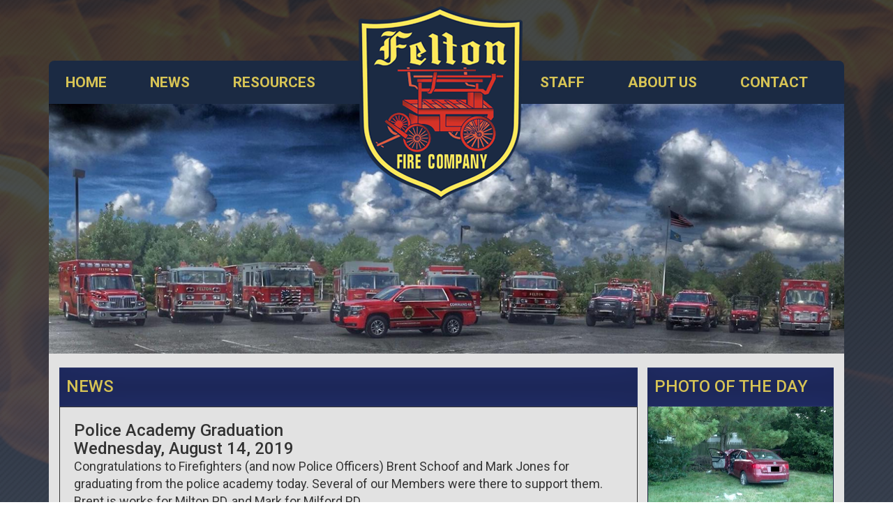

--- FILE ---
content_type: text/html;charset=UTF-8
request_url: https://feltonfirecompany.org/gallery/detail?id=36871
body_size: 4223
content:
<!DOCTYPE html><html><head>		<meta name="author" content="Chief Technologies"/>
	<meta name="copyright" content="Copyright (c) Technologies"/>
	<meta charset="utf-8">
	<meta name="viewport" content="width=device-width, initial-scale=1.0, maximum-scale=1.0">
	<meta name="description" content="">
	<meta name="google-site-verification" content="sudGEhYY1swcic68PS-J4rhMt1A5faEqDGvSWGIfKto" />
	<link rel="shortcut icon" href="/resources/images/favicon.png" type="image/png">
			
		<title>
			News -  Felton Fire Company - Kent County, Delaware
		</title>
	
	<link rel="stylesheet" href="https://chiefweb.blob.core.windows.net/chiefweb/css/chief.css" rel="stylesheet" />
	

	<link rel="stylesheet" type="text/css" href="/resources/css/bootstrap.css" />
	<link rel="stylesheet" type="text/css" href="/resources/css/font-awesome.css" />
	<link rel="stylesheet" type="text/css" href="/resources/css/custom.css" />
	<link rel="stylesheet" type="text/css" href="/resources/css/responsive.css" />
	<link rel="stylesheet" type="text/css" href="/resources/css/meanmenu.css" />

	<link rel="stylesheet" type="text/css" href="/resources/css/ctstyle.css" />
	<!-- links end -->
	<!-- script starts -->
	<script rel="javascript" src="/resources/js/jquery.js"></script>
	

	<script src='https://www.google.com/recaptcha/api.js'></script></head><body>	<div class="clearfix"></div>    <div class="wrapper ">        <div class="container">        	            <header>                <div class="row">                    <div class="col-md-12">                        <div class="logo">                          <img src="/resources/images/logo.png" alt="logo" />                                                    </div>                                       

<nav>
	

		<ul class="list-inline">
			
							<li><a href="/">Home</a></li>
							
						
							<li>
								<a href="/gallery">News </a>
								<ul>
									
										<li><a href="/calendarevents" title="" target="">Event Calendar</a></li>
									
										<li><a href="/incidents" title="" target="">Live Run Log</a></li>
									
										<li><a href="/gallery" title="" target="">Gallery</a></li>
																			
								 </ul>
							</li>
						
							<li>
								<a href="/links">Resources </a>
								<ul>
									
										<li><a href="/page/hall-rental" title="" target="">Hall Rental</a></li>
									
										<li><a href="/links" title="" target="">Links</a></li>
									
										<li><a href="/page/live-dispatch" title="" target="_blank">Live Dispatch</a></li>
																			
								 </ul>
							</li>
						
							<li>
								<a href="/profile/group/current-members">Staff </a>
								<ul>
									
										<li><a href="/staff/group/administrative-officers" title="" target="">Administrative Officers</a></li>
									
										<li><a href="/profile/group/auxiliary" title="" target="">Auxiliary Members</a></li>
									
										<li><a href="/staff/group/fire-line-officers" title="" target="">Fire Officers</a></li>
									
										<li><a href="/profile/group/employees" title="" target="">Employees</a></li>
									
										<li><a href="/staff/group/fire-police" title="" target="">Fire Police</a></li>
									
										<li><a href="/profile/group/current-members" title="" target="">Members</a></li>
																			
								 </ul>
							</li>
						
							<li>
								<a href="/page/history">About Us </a>
								<ul>
									
										<li><a href="/apparatus" title="" target="">Apparatus</a></li>
									
										<li><a href="/page/history" title="" target="">History</a></li>
									
										<li><a href="/page/auxiliary" title="" target="">Auxiliary History</a></li>
									
										<li><a href="/profile/in-memory" title="" target="">In Memory</a></li>
																			
								 </ul>
							</li>
						
							<li><a href="/page/contact-us">Contact</a></li>
							
								

		</ul>
	
</nav>	


	
                    </div>                </div>            </header>            <div class="top_banner">                <img src="/resources/images/top_banner.png" />            </div>            <main>                <div class="row m_7">					<div class="col-md-9 col-sm-9 pad_7">						            <div class="message_box ">                            <div class="heading">                                <h3>News</h3>                            </div>                            <div class="ct_body">                                    
			<h3>
				Police Academy Graduation
				<div class="subtitle">Wednesday, August 14, 2019</div>
			</h3>

            <p>
			Congratulations to Firefighters (and now Police Officers) Brent Schoof and Mark Jones for graduating from the police academy today.  Several of our Members were there to support them.  Brent is works for Milton PD, and Mark for Milford PD. <P> 
			</p>
	
			
	<hr/>
		
	<div id="photos">
		
				  	<div class="col-lg-4">
				  		

						<a href="https://chiefcdn.chiefpoint.com/content/External/feltonfire/articleimages/MU_150820190906391922_1565903190.137845.png/2048" id="304297" class="galleryfancybox" title="">
						<img style='' class='psimg img-thumbnail' alt='' height='' width='240' src='https://chiefcdn.chiefpoint.com/content/External/feltonfire/articleimages/MU_150820190906391922_1565903190.137845.png/500' >
						</a>
						<p>Views: 20</p>
				  	</div>
                
				  	<div class="col-lg-4">
				  		

						<a href="https://chiefcdn.chiefpoint.com/content/External/feltonfire/articleimages/MU_150820190907012392_1565903198.939411.png/2048" id="304299" class="galleryfancybox" title="">
						<img style='' class='psimg img-thumbnail' alt='' height='' width='240' src='https://chiefcdn.chiefpoint.com/content/External/feltonfire/articleimages/MU_150820190907012392_1565903198.939411.png/500' >
						</a>
						<p>Views: 59</p>
				  	</div>
                
				  	<div class="col-lg-4">
				  		

						<a href="https://chiefcdn.chiefpoint.com/content/External/feltonfire/articleimages/MU_150820190907339111_1565903242.701285.png/2048" id="304300" class="galleryfancybox" title="">
						<img style='' class='psimg img-thumbnail' alt='' height='' width='240' src='https://chiefcdn.chiefpoint.com/content/External/feltonfire/articleimages/MU_150820190907339111_1565903242.701285.png/500' >
						</a>
						<p>Views: 33</p>
				  	</div>
                
				  	<div class="col-lg-4">
				  		

						<a href="https://chiefcdn.chiefpoint.com/content/External/feltonfire/articleimages/MU_150820190907349423_1565903220.923459.png/2048" id="304301" class="galleryfancybox" title="">
						<img style='' class='psimg img-thumbnail' alt='' height='' width='240' src='https://chiefcdn.chiefpoint.com/content/External/feltonfire/articleimages/MU_150820190907349423_1565903220.923459.png/500' >
						</a>
						<p>Views: 64</p>
				  	</div>
                
				  	<div class="col-lg-4">
				  		

						<a href="https://chiefcdn.chiefpoint.com/content/External/feltonfire/articleimages/MU_150820190908005518_1565903253.172841.png/2048" id="304302" class="galleryfancybox" title="">
						<img style='' class='psimg img-thumbnail' alt='' height='' width='240' src='https://chiefcdn.chiefpoint.com/content/External/feltonfire/articleimages/MU_150820190908005518_1565903253.172841.png/500' >
						</a>
						<p>Views: 50</p>
				  	</div>
                
				  	<div class="col-lg-4">
				  		

						<a href="https://chiefcdn.chiefpoint.com/content/External/feltonfire/articleimages/MU_150820190908313019_1565903280.170197.png/2048" id="304305" class="galleryfancybox" title="">
						<img style='' class='psimg img-thumbnail' alt='' height='' width='240' src='https://chiefcdn.chiefpoint.com/content/External/feltonfire/articleimages/MU_150820190908313019_1565903280.170197.png/500' >
						</a>
						<p>Views: 51</p>
				  	</div>
                
				  	<div class="col-lg-4">
				  		

						<a href="https://chiefcdn.chiefpoint.com/content/External/feltonfire/articleimages/MU_150820190908389581_1565903303.533066.png/2048" id="304306" class="galleryfancybox" title="">
						<img style='' class='psimg img-thumbnail' alt='' height='' width='240' src='https://chiefcdn.chiefpoint.com/content/External/feltonfire/articleimages/MU_150820190908389581_1565903303.533066.png/500' >
						</a>
						<p>Views: 127</p>
				  	</div>
                
				  	<div class="col-lg-4">
				  		

						<a href="https://chiefcdn.chiefpoint.com/content/External/feltonfire/articleimages/MU_150820190908477081_1565903310.967039.png/2048" id="304307" class="galleryfancybox" title="">
						<img style='' class='psimg img-thumbnail' alt='' height='' width='240' src='https://chiefcdn.chiefpoint.com/content/External/feltonfire/articleimages/MU_150820190908477081_1565903310.967039.png/500' >
						</a>
						<p>Views: 130</p>
				  	</div>
                
				  	<div class="col-lg-4">
				  		

						<a href="https://chiefcdn.chiefpoint.com/content/External/feltonfire/articleimages/MU_150820190909003644_1565903327.104604.png/2048" id="304308" class="galleryfancybox" title="">
						<img style='' class='psimg img-thumbnail' alt='' height='' width='240' src='https://chiefcdn.chiefpoint.com/content/External/feltonfire/articleimages/MU_150820190909003644_1565903327.104604.png/500' >
						</a>
						<p>Views: 76</p>
				  	</div>
                
				  	<div class="col-lg-4">
				  		

						<a href="https://chiefcdn.chiefpoint.com/content/External/feltonfire/articleimages/MU_150820190908023955_1565903254.430354.png/2048" id="304303" class="galleryfancybox" title="">
						<img style='' class='psimg img-thumbnail' alt='' height='' width='240' src='https://chiefcdn.chiefpoint.com/content/External/feltonfire/articleimages/MU_150820190908023955_1565903254.430354.png/500' >
						</a>
						<p>Views: 66</p>
				  	</div>
                
				  	<div class="col-lg-4">
				  		

						<a href="https://chiefcdn.chiefpoint.com/content/External/feltonfire/articleimages/MU_150820190908238331_1565903281.875888.png/2048" id="304304" class="galleryfancybox" title="">
						<img style='' class='psimg img-thumbnail' alt='' height='' width='240' src='https://chiefcdn.chiefpoint.com/content/External/feltonfire/articleimages/MU_150820190908238331_1565903281.875888.png/500' >
						</a>
						<p>Views: 59</p>
				  	</div>
                <div class="clearfix"></div>
	</div>
	
                                    <div class="clearfix"></div>                                </div>                            </div>      					</div>					<div class="col-md-3  col-sm-3 pad_7">						
<div class="photo_box ">
    <div class="heading">
        <h3>Photo Of The Day</h3>
    </div>
     <div class="content_box">
		
					
					<a href="/gallery/detail/12469" class="img-responsive" title="">
						<img style='' class='img-responsive' alt='' height='' width='500' src='https://chiefcdn.chiefpoint.com/content/External/feltonfire/articleimages/GalleryImage_12469_7862499.jpg/500' >
					</a>
				
	</div>
</div>

    <div class="hall_rental ">
        <div class="heading">
            <h3>Hall Rental</h3>
        </div>
        <div class="content_box">
            <img src="/resources/images/hall.png" alt="photo of the day" />
            <div class="info_btn">
                <a href="/page/hall-rental">More Info</a>
            </div>
        </div>
    </div>				
    <div class="weather ">

	
<div class="heading">
    <h3>WEATHER</h3>
</div> 
                   
				
<div class="content_box">
    <div class="row">
        <div class="col-md-4">
            <img src="http://openweathermap.org/img/w/01n.png" width="120">
        </div>
        <div class="col-md-8">
            <ul>
                <li><strong>Condition: </strong>clear sky</li>
                <li><strong>Temperature: </strong>32<sup>o</sup></li>
                <li><strong>Wind Speed: </strong>7.52 mph</li>
            </ul>
        </div>
    </div>
    <div class="view_btn text-center">
        <a href="/weather">Forecast</a>
    </div>
</div>                  


<div class="recent-alarm ">
    <div class="heading">
        <h3>Recent Alarms</h3>
    </div>    
    <div class="content_box">
		<ul>
										
	
	
															
			<li>

				<h4>
					Sun Jan, 18 2026 @ 16:56 
				</h4>

				
					<p><strong>Nature:</strong> Medical Emergency</p>
				
			</li>
		<hr> 
	
															
			<li>

				<h4>
					Sun Jan, 18 2026 @ 16:56 
				</h4>

				
					<p><strong>Nature:</strong> Medical Emergency</p>
				
			</li>
		<hr> 
	
															
			<li>

				<h4>
					Fri Jan, 16 2026 @ 10:45 
				</h4>

				
					<p><strong>Nature:</strong> Medical Emergency</p>
				
			</li>
		<hr> 
	
															
			<li>

				<h4>
					Fri Jan, 16 2026 @ 10:45 
				</h4>

				
					<p><strong>Nature:</strong> Medical Emergency</p>
				
			</li>
		

		</ul>
	</div>
</div>

        <div class="social_sec">
            <ul>
                <li>
                    <a href="https://www.facebook.com/station48/"><img src="/resources/images/fb.png" alt="fb" /></a>
                </li>
                
                <li>
                   <a href="https://twitter.com/station48"> <img src="/resources/images/twitter.png" alt="twitter" /></a>
                </li>
           
            </ul>
        </div>
    </div>

    <a href="https://www.pulsepoint.org" target="_blank">
    <img src="https://www.pulsepoint.org/wp-content/uploads/PulsePoint-Black-logo1.png" class="img-responsive"/>
    </a>

    <a href="https://www.smart911.com" target="_blank">
    <img src="/resources/images/smart911-1.jpg" class="img-responsive"/>
    </a>

    

												</div>                	                </div>              </main>         		</div>        
	<div class="footer_top">
		<div class="container">
			<div class="row map_border">
				<div class="col-md-4">
					<div class="company-info">
						<div class="pull-left">
							<img src="/resources/images/map-marker.png" alt="map" />
						</div>
						<div class="pull-left">
							<h1>Find Us</h1>
							<address>
								<h3>Felton Fire Company</h3>
								<p>9 E. Main St.</p>
								<p>Felton, DE 19943</p>
							</address>
						</div>
						<div class="clearfix"></div>
						<ul class="list-inline">
							<li><i class="fa fa-phone"></i> 302.284.4800</li>
							<li><a href="https://www.google.com/maps/dir//Felton+Community+Fire+Company,+Inc.,+9+E+Main+St,+Felton,+DE+19943/@39.008637,-75.577615,17z/data=!4m15!1m6!3m5!1s0x89b88382b6676541:0xcc2e93889abc022b!2sFelton+Community+Fire+Company,+Inc.!8m2!3d39.008637!4d-75.575421!4m7!1m0!1m5!1m1!1s0x89b88382b6676541:0xcc2e93889abc022b!2m2!1d-75.575421!2d39.008637">Directions <i class="fa fa-angle-double-right"></i></a></li>
						</ul>
					</div>
				</div>
				<div class="col-md-8">
					<div class="frame_sec">
						<iframe src="https://www.google.com/maps/embed?pb=!1m18!1m12!1m3!1d3100.2926608604507!2d-75.57761504852566!3d39.00863697945324!2m3!1f0!2f0!3f0!3m2!1i1024!2i768!4f13.1!3m3!1m2!1s0x89b88382b6676541%3A0xcc2e93889abc022b!2sFelton+Community+Fire+Company%2C+Inc.!5e0!3m2!1sen!2sus!4v1492977963395" width="600" height="450" frameborder="0" style="border:0" allowfullscreen></iframe>
					</div>
				</div>
			</div>
		</div>	 
	</div>
	<footer>
		<div class="container">
			<div class="row">
				<div class="col-md-4 col-sm-4 col-xs-12">
					<div class="grid_3">
						
						<div class="copyright">
							<p>© 2026,<br>Felton Fire Company<br>All Rights Reserved</p>
						</div>
					</div>
				</div>
				<div class="col-md-4 col-sm-4 col-xs-12">
					<div class="chief_logo">
						<img class="img-responsive" src="/resources/images/chief_logo.png" alt="chief_logo" />
					</div>
				</div>
				<div class="col-md-4 col-sm-4 col-xs-12">
					<div class="visitor text-right">

		<p>Visits Today: 
					</div>
				</div>
			</div>
		</div>
	</footer>

    </div>    		<script rel="javascript" src="/resources/js/bootstrap.min.js"></script>
	<script rel="javascript" src="/resources/js/jquery.meanmenu.js"></script>
    <script>
        $(document).ready(function() {
            $('nav').meanmenu();
            $('.link-share').click(function() {
                $('.sp-1').toggleClass('active');
                $('.sp-2').hide(''), $('.sp-3').hide(''), $('.sp-4').hide(''), $('.sp-5').hide('');
            });
            $('.link-share2').click(function() {
                $('.sp-2').toggleClass('active');
                $('.sp-1').hide(''), $('.sp-3').hide(''), $('.sp-4').hide(''), $('.sp-5').hide('');
            });
            $('.link-share3').click(function() {
                $('.sp-3').toggleClass('active');
                $('.sp-2').hide(''), $('.sp-1').hide(''), $('.sp-4').hide(''), $('.sp-5').hide('');
            });
            $('.link-share4').click(function() {
                $('.sp-4').toggleClass('active');
                $('.sp-2').hide(''), $('.sp-3').hide(''), $('.sp-1').hide(''), $('.sp-5').hide('');
            });
            $('.link-share5').click(function() {
                $('.sp-5').toggleClass('active');
                $('.sp-2').hide(''), $('.sp-3').hide(''), $('.sp-1').hide(''), $('.sp-4').hide('');
            });
        });
    </script>

	<!-- script ends -->


<link rel="stylesheet" href="https://chiefweb.blob.core.windows.net/chiefweb/fancybox/jquery.fancybox.css?v=2.1.4" type="text/css" media="screen" />
<script type="text/javascript" src="https://chiefweb.blob.core.windows.net/chiefweb/fancybox/jquery.fancybox.pack.js?v=2.1.4"></script>


<script type="text/javascript">
	$(function()
	{
		$(".fancybox").attr('rel', 'gallery').fancybox({
			openEffect	: 'elastic',
			closeEffect	: 'elastic',
			type : 'image',
			loop : false,
			helpers : {
	    		title : {
	    			type : 'over'
	    		}
	    	}
		});
		
		$(".galleryfancybox").attr('rel', 'gallery').fancybox({
			openEffect	: 'elastic',
			closeEffect	: 'elastic',
			type : 'image',
			loop : false,
			padding : 5,
			afterLoad:function(current, previous)
			{
				theID = $(this.element).attr('id');
				//console.log(current.href);
				//console.log('id is: '+theID);
				//console.log(previous ? previous.href : '-');
				//if (previous) {
		        //    console.info( 'Navigating: ' + (current.index > previous.index ? 'right' : 'left') );     
		        //}
				
				$.post(  
		            '/gallery/updateviews/',  
		            {id: theID, href: current.href},  
		            function(responseText){  
		            //    $("#result").html(responseText);  
		            },  
		            "html"  
		        );  
			},
			helpers : {
	    		title : {
	    			type : 'over'
	    		}
	    	}
		});

	});

</script>
<script defer src="https://static.cloudflareinsights.com/beacon.min.js/vcd15cbe7772f49c399c6a5babf22c1241717689176015" integrity="sha512-ZpsOmlRQV6y907TI0dKBHq9Md29nnaEIPlkf84rnaERnq6zvWvPUqr2ft8M1aS28oN72PdrCzSjY4U6VaAw1EQ==" data-cf-beacon='{"version":"2024.11.0","token":"d8e9f96c088346f0ac5017841ccdc8a5","r":1,"server_timing":{"name":{"cfCacheStatus":true,"cfEdge":true,"cfExtPri":true,"cfL4":true,"cfOrigin":true,"cfSpeedBrain":true},"location_startswith":null}}' crossorigin="anonymous"></script>
</body></html>

--- FILE ---
content_type: text/css
request_url: https://feltonfirecompany.org/resources/css/custom.css
body_size: 2426
content:
@import url('https://fonts.googleapis.com/css?family=Roboto:100,100i,300,300i,400,400i,500,500i,700,700i,900,900i');
*{
	margin:0;
	padding:0;
	list-style:none;
}
h1,h2,h3,h4,h5,h6,p{
	margin:0;
}
a,a:hover,a:focus,a:active{
	text-decoration:none;
}
ul,ol{
	margin:0;
	padding:0;
	list-style:none;
}
img{
	max-width:100%;
	vertical-align:middle;
}
body{
	font-family: 'Roboto', sans-serif;
	font-size:16px;
	background:url(../images/bg-banner.png)no-repeat scroll 0 0 / cover;
}
.cotainer{
	width:1170px;
	margin:0 auto;
}
/********** social-share **********/

.inside_message{
	position:relative;
}
.social-share-wrap {
    background-color: #454545;
    border-radius: 5px;
    display: none;
    position: absolute;
    right: 10px;
    top: 25px;
    width: 394px;
    z-index: 999;
}
.social-share-wrap.active {
    display: block;
}
.social-share-wrap a {
    background: rgba(0, 0, 0, 0) url("../images/icon-social-share.png") no-repeat scroll 0 0;
    float: left;
    height: 46px;
    margin: 5px;
    width: 46px;
}
.social-share-wrap a.ssw-fb {
    background-position: 0 0;
}
.social-share-wrap a.ssw-tw {
    background-position: -52px 0;
}
.social-share-wrap a.ssw-gp {
    background-position: -105px 0;
}
.social-share-wrap a.ssw-li {
    background-position: -157px 0;
}
.social-share-wrap a.ssw-wa {
    background-position: -209px 0;
}
.social-share-wrap a.ssw-wc {
    background-position: -261px 0;
}
.social-share-wrap a.ssw-msg {
    background-position: -314px 0;
}
/*****************/
header{
	padding-top:87px;
	position:relative;
}
nav{
	background:url(../images/navigation.png)no-repeat scroll center center / auto;
	border-radius:8px 8px 0 0;
}
.logo{
	position:absolute;
	top:-78px;
	left:39%;
}
nav ul li a{
	font-size:21px;
	font-weight:600;
	color:#d6c355;
	padding:16px 24px;
	display:inline-block;
	text-transform:uppercase;
}
nav ul li a:hover{
	color:#d6c355;
}
nav ul li:nth-child(3){
	margin-right:130px;
}
nav ul li:nth-child(4){
	margin-left:130px;
}
nav ul li{
	position:relative;
	white-space: nowrap;
}
nav ul li ul{
	position:absolute;
	visibility:hidden;
	opacity:0;
	
	top:64px;
	background:#1b2a43;
	left:-10px;
	transition:.5s;
}
nav ul li ul li:nth-child(3){
	margin-right:0px;
}
nav ul li ul li:nth-child(4){
	margin-left:0px;
}
nav ul li ul li a{
	font-size:18px;
	font-weight:400;
	padding:10px;
	color:#d6c355;
	transition:.5s;
	display:block;
}
nav ul li:hover ul{
	visibility:visible;
	opacity:1;
	left:15px;
}
main{
	background:#e2e2e2;
	padding:20px 15px 0;
}
.heading{
	background:url(../images/box-cover.png)no-repeat scroll center center / 100% 100%;
	padding:13px 10px 15px;
}
.heading h3{
	color:#d6c355;
	text-transform:uppercase; 
	line-height:28px;
}
.content_box{
	background:#fff;
	border:1px solid #1b2a43;
	border-top:none;
	margin-bottom:20px;
	position:relative;
}
.grid-6{
	width:50%;float:left;
}
.bd_none .table{
	border:none;
}

.recent_box .content_box,.message_box  .content_box{ 
	padding:10px;
}
.upcoming_event  .content_box{
	padding:10px 20px ;
}
.upcoming_event  .content_box ul li{
	padding:5px 0;
}
.donation .content_box{
	padding:15px;
}
.donation .content_box p{
	margin-bottom:10px;
}
.view_btn a{
	display:inline-block;
	margin:15px 0 5px;
	padding:5px 20px;
	background:#1b2a43;
	border-radius:10px;
	color:#d6c355;
	font-size:20px;
	min-width: 183px;
	text-transform:uppercase;
	border-top:4px solid #7b84ac;
	border-bottom:4px solid #12193a;
	border-right:4px solid #12193a;
	border-left:4px solid #46528a;
	box-shadow:2px 2px 4px -3px #000;;
}
.info_btn{
	position:absolute;
	width:100%;
	bottom:15px;
	text-align:center;
}
.info_btn a{
	display:inline-block;
	padding:5px 20px;
	background:#1b2a43;
	border-radius:10px;
	color:#d6c355;
	font-size:20px;
	text-transform:uppercase;
	border-top:4px solid #7b84ac;
	border-bottom:4px solid #12193a;
	border-right:4px solid #12193a;
	border-left:4px solid #46528a;
	box-shadow:2px 2px 4px -3px #000;;
}
.live_dispatch .content_box{
	padding:15px;
}
.member-links .content_box{
	padding:15px 30px;
}
.recent_box .content_box hr{
	border-color:#1b2a43;
	width:90%;
	margin:13px auto; 
}
.weather .content_box{
	padding:20px;
}
.weather .content_box ul li{
	font-size:14px;
	padding:3px 0;
}
.alarm  .content_box{
	padding:12px 10px 0;
}
.alarm  .content_box h3{
	text-align:center;
	margin-bottom:10px;
	color:#1b2a43;
	font-weight:600;
}
.table > tbody > tr > th, .table > tfoot > tr > th,.table > tbody > tr > td, .table > tfoot > tr > td{
	padding: 8px 10px 8px 15px;
	font-size: 14px;
	border-top: none;
	line-height: 20px;
}
.table > tbody > tr:nth-child(odd) td{
	background:rgba(242,242,242,1);
}
.table > tbody > tr:nth-child(7) td p{
	color:#1b2a43;
	font-weight:bold;
}
.table {
	border-right:1px solid #000;
	margin-bottom:0;
}
.social_sec ul li{
	margin-bottom:20px;
}
.message_txt > h3 {
    font-size: 24px;
    font-weight: 400;
    line-height: 32px;
	font-weight:600;
}
.message_txt > h3 a{
	color:#1b2a43;
}
.message_txt > h3 a:hover{
	text-decoration:underline;
}
.message_txt > p {
    font-size: 15px;
	color:#2b2b2b;
}
.message_txt h5 {
    font-size: 16px;
    line-height: 18px;
    margin: 3px 0;
	color:#2b2b2b;
}
.inside_message {
    position: relative;
    margin-top: 10px;
}
.inside_message ul li a{
	color:#696969;
}
.inside_message ul li a:hover{
	text-decoration:underline;
}
.recent-alarm .content_box{
	padding:20px;
}
.recent-alarm .content_box ul li h4 {
    font-size: 18px;
    margin-bottom: 8px;
	color:#1b2a43;
}
.recent-alarm .content_box ul li h4 a {
	color:#1b2a43;
}
.recent-alarm .content_box ul li h4 a:hover {
	text-decoration: underline;
	color:#1b2a43;
}
.recent-alarm .content_box hr{
	margin:12px auto;
	width:90%;
	border-color:#1b2a43;
}
footer {
    background: #48423b none repeat scroll 0 0;
    color: #fff;
    padding: 48px;
}
.footer_top{
	background:url(../images/bg-map.png)no-repeat fixed center center / cover;
	min-height:450px;
	padding:100px 0;
	overflow:hidden;
}
.frame_sec{
	position:relative;
	height:220px; 
}
.frame_sec iframe {
    border-radius: 50%;
    position: absolute;
    bottom: -135%;
    width: 82%;
    height: 550px;
    left: 34px;
}
.map_border{
	border:3px solid #6a6a6a;
	border-radius:8px;
}
.map_border .company-info{
	color:#fff;
	padding:10px;
}
.map_border .company-info img{
	margin-right:20px;
}
.map_border .company-info h1{
	margin-bottom:10px;
	font-weight:bold;
}
.map_border .company-info address h3{
	margin-bottom:10px;
	font-size:24px;
	font-weight:600;
}
.map_border .company-info address p{
	margin-bottom:10px;
	font-size:18px;
}
.map_border .company-info ul li a{
	color:#fff;
	font-size:18px;
	margin-left:30px;
	font-weight:400;
}
.map_border .company-info ul li a i{
	font-size:24px;
}
.map_border .company-info ul li:first-child a i{
	width:30px;
	height:30px;
	line-height:30px;
	text-align:center;
	display:inline-block;
	background:#fff;
	color:#656565;
	border-radius:5px;
	margin-right:10px;
}
.visitor p{
	margin-bottom:10px;
}
.chief_logo{
	margin-top:37px;
}
.copyright{
	margin-top:85px;
}
.live_dispatch .content_box p,.donation .content_box p{
	color:#000;
	font-weight:bold;
}
.upcoming_event .content_box ul li h4{
	color:#1b2a43;
}
.upcoming_event .content_box ul li p{
	color:black;

}
.upcoming_event .content_box ul li p a{
	color:black;
	text-decoration: underline;
}
.upcoming_event .content_box ul li p a:hover{
	color:red;

}
.message_img1 > img {
    height: 150px;
    object-fit: cover;
	object-position:center center;
}
.pad_7{
	padding:0 7px; 
}
.m_7{
	margin:0 -7px;
}
/**** ******/
.photo_box .content_box ,.hero_box .content_box,.hall_rental .content_box{
	overflow:hidden;
}
.photo_box  .content_box  img,.hero_box   .content_box img,.hall_rental .content_box img{
	width:100%;
	transition:.5s;
}
.photo_box  .content_box:hover  img,.hero_box   .content_box:hover img,.hall_rental .content_box:hover img{
	transform:scale(1.1);
	filter:greysacle(20%);
}
.ct_body {
    border: 1px solid #333;
    padding:20px;
}

.ct_body p {
    font-size:18px;
    color:#343434;
}

.ct_body a {
    text-decoration: underline;
    color:#343434;
}

.ct_body a:hover {
    color:Red;
}

--- FILE ---
content_type: text/css
request_url: https://feltonfirecompany.org/resources/css/responsive.css
body_size: 824
content:
@media screen and (max-width: 1200px){
	.container{
		width:90%;
	}
	nav ul li a{
		padding:16px 15px;
		font-size:21px;
	}
	.logo {
		left: 40%;
		width: 20%;
	}
}
@media screen and (max-width: 1155px){
	nav ul li a{
		padding:16px 11px;
		font-size:20px;
	}
}
@media screen and (max-width: 1080px){
	nav ul li a{
		padding:16px 12px;
		font-size:19px;
	}
	nav ul li:nth-child(4) {
		margin-left: 110px;
	}
	nav ul li:nth-child(3) {
		margin-right: 110px;
	}
	.heading h3{
		font-size:20px;
	}
}
@media screen and (max-width: 1024px){
	
	nav ul li a{ 
		padding:16px 12px;
	}
	.heading h3{
		font-size:19px;
	}
	.alarm .content_box h3{
		font-size:18px;
	}
	.table > tbody > tr > th, .table > tfoot > tr > th, .table > tbody > tr > td, .table > tfoot > tr > td{
		padding:5px;
	}
	.recent-alarm .content_box ul li h4{
		font-size:16px;
	}
	.view_btn a{
		padding:5px 15px;
	}
	.upcoming_event .content_box ul li h4{
		font-size:15px;
	}
	.weather .content_box ul li{
		font-size:13px;
	}
	.frame_sec iframe{
		bottom: -180%;
	}
	.visitor p{
		font-size:12px;
		margin-bottom:20px;
	}
	.map_border .company-info h1{
		font-size:30px;
	}
}
@media screen and (max-width:980px){
	
	nav ul li a{
		padding:16px 16px; 
		font-size:18px;
	}
	.logo {
		left: 40%;
		width: 16%;
		top:-30px;
	}
	nav ul li:nth-child(3){
		margin-right:60px;
	}
	nav ul li:nth-child(4){
		margin-left:70px;
	}
	header{
		padding-top:50px;
	}
	.container{
		width:95%;
	} 
	.info_btn a,.view_btn a {
		padding: 4px 12px;
		border-radius: 5px;
		font-size: 14px;
		border-top: 2px solid #7b84ac;
		border-bottom: 2px solid #12193a;
		border-right: 2px solid #12193a;
		border-left: 2px solid #46528a;
	}
	.heading{
		padding:8px;
	}
	.heading h3 {
		font-size: 13px;
	}
	.grid-6{
		width:100%;
	}
	.table{
		border:none;
	}
	.message_img1 > img{
		height:auto;
	}
	.message_txt > h3{
		font-size: 20px;
	}
}
@media screen and (max-width:900px){
	nav ul li a{
		padding:16px 12px;
	}
}
@media screen and (max-width:850px){
	nav ul li a{
		padding:16px 10px;
	}
}
@media screen and (max-width:800px){
	nav ul li a {
		padding: 16px 7px;
	} 
	.logo{
		left:41%;
	}
}
@media screen and (max-width:780px){
	nav ul li a {
		padding: 16px 6px;
	} 
}
@media screen and (max-width:767px){
	.logo {
		left: 20px;
		top: 5px;
		width: 23%;
	}
	nav ul li{
		padding:0 !important;
	}
	img{
		width:100%;
	}
	header{
		padding:0;
	}
	body{
		background:url(../images/bg-banner.png)no-repeat fixed top right / cover;
	}
	.member-links .content_box img{
		width:auto;
	}
	.grid-6{
		width:100%;
		float:none;
		margin-bottom:20px;
	}
	.table{
		border:none;
	}
	nav ul li:nth-child(4){
		margin:0;
	}
	nav ul li ul{
		opacity:1;
		visibility:visible;
		left:0;
		position:static;
	}
	nav ul li:hover ul{
		left:0;
	}
	.frame_sec iframe {
		bottom: -140%;
		width: 90%;
		height: 500px;
	}
	.copyright,.visitor,.chief_logo{
		text-align:center !important;
		margin-top:30px;
	}
	.map_border .company-info ul li a{
		margin-left:5px;
	}
	.heading h3 {
		font-size: 16px;
	}
	.heading {
		padding: 10px;
	}
	.info_btn a, .view_btn a {
    padding: 6px 20px;
    border-radius: 8px;
    font-size: 18px;} 
}

--- FILE ---
content_type: text/css
request_url: https://feltonfirecompany.org/resources/css/ctstyle.css
body_size: 4438
content:
hr
{
	border:0;
	border-bottom: 1px solid #1b2a43;
	height:1px;
	width:100%;
	clear:both;

	display:block;
}
.calendar td a
{
	display:block;
	padding-bottom:4px;
}
@media only screen and (max-width : 768px)
{
	.calendar
	{
		border:none;
	}
    .calendar li .day, .calendar li .month {
	    display: inline;
	}
	.calendar .weekdays{
        display: none;
    }
    .calendar li{
        height: auto!important;
		border: 1px solid #A1A5A9;
        width: 100%;
        padding: 10px;
        margin-bottom: -1px;
    }
    .calendar li .day, .calendar li .month{
        display: inline;
    }
    .calendar li.out_of_range {
        display: none;
    }
}

.calendar .day_cell
{
	color:#000;
}





.live_dispatch_iframe
{
	width:450px;
	border:none;
	height:160px;
	margin:20px auto 0 auto;
	display:block;
}

.pagingTabsTotals
{
	float: left;
    line-height: 14px;
    padding: 7px 0;
	color: #000;
    font-family: Arial,Helvetica,sans-serif;
    font-size: 12px;
    font-weight: normal;
    text-align: center;
    text-decoration: none;
    text-transform: none;
    width: 100%;
}
.pagingTabs ul 
{
	list-style:none;
	width:100%;
	*width:145px;
	clear:both;
	margin:0px auto;
	padding:0 0;
	text-align:center;
	height:24px;
	color:#ffffff;
	font-family:Arial, Helvetica, sans-serif;
	font-size:11px;
	text-decoration:none;
	text-align:center;
	font-weight:normal;
	text-transform:none;
	line-height:24px;
}
.pagingTabs ul li {
	display:inline-block;
	*float:left;
	margin:0 0;
	padding:0;
}
.pagingTabs ul li a
{
	background-color:#d3d3d3;
	display:block;
	border:1px solid #333;
	padding:3px 17px 3px 10px;
	color: #000000;
	font-size: 12px;
	margin: 0 5px 0 0;
	font-weight: normal;
	line-height: 16px; width:16px;  text-align: center; text-decoration: none; float:left; width:14px; }
.pagingTabs ul li a:hover { color:#ffffff; }

.pagingTabs ul li a.active {background:#fff;border:1px solid #d3d3d3; color:#000000; width:14px; }

#photos
{
	width:100%;
	margin:20px 0%;
	clear:both;
}

#photos .forPhotoAlbum
{
	float: left;
	width:28.9%;
	height: auto !important;
	
	background-color:#F2F0F0;
	border:1px solid #bfc2ca;
	padding:5px 1%;
	margin:5px 1%;
}
.forPhotoAlbum p
{
	font-size:12px;
	padding:5px 0 0 0;
	display:block;
	clear:both;
}
.forPhotoAlbum img{
	width:100%;
	height: auto !important;
	margin:0px;
	padding:0px;
}
.forPhotoAlbum a
{
	color: #525252;
}
.clearfix
{
	clear:both;
}
.btnhold
{
	width:25%;
	float:left;
}
.PreviousMonthButton
{
	padding:5px 20px;
	background:#1b2a43;
	border-radius:5px;
	color:#d6c355 !important;
	text-transform:uppercase;
	border-top:4px solid #7b84ac;
	border-bottom:4px solid #12193a;
	border-right:4px solid #12193a;
	border-left:4px solid #46528a;
	box-shadow:2px 2px 4px -3px #000;;
	display:block;
	font-size: 15px;
	font-weight: normal;
	text-align: center;
	text-decoration: none;
	float:left;
}
.NextMonthButton {
	padding:5px 20px;
	background:#1b2a43;
	border-radius:5px;
	color:#d6c355 !important;
	text-transform:uppercase;
	border-top:4px solid #7b84ac;
	border-bottom:4px solid #12193a;
	border-right:4px solid #12193a;
	border-left:4px solid #46528a;
	box-shadow:2px 2px 4px -3px #000;;
	display:block;
	font-size: 15px;
	font-weight: normal;
	text-align: center;
	text-decoration: none;
	float:right;
}
.monthTitle {
	margin:0 auto;
	font-weight:bold;
	text-align:center;
	text-decoration:none;
	color:#525252;
	font-size:18px;
	line-height:30px;
}
.calendar {
	width:100%;
	height:auto;
	float:left;
	margin:7px 0 0 0;
	padding:0;
	background:#1b2a43 none repeat scroll 0 0;
}
.calendar table
{
	border-spacing:2px !important;
	border-collapse:separate;
	width:100%;
}

.calendar th {


	height: 30px;
	padding: 0;
	text-align: left;
	width: 14.28571428571429%;
	background:none;
	font-family:Arial, Helvetica, sans-serif;
	font-size:13px;
	font-weight:bold;
	text-align:center;
	text-decoration:none;
	color:#d6c355;
	line-height:30px;
	min-width:60px;
	
	/*background: none repeat scroll 0 0 #E1E1E1;
    color: #000000;
    font-family: 'Glegoo',Arial,Helvetica,sans-serif;
    font-size: 15px;
    height: auto;
    line-height: 40px;
    margin-bottom: 20px;*/
}
.monthname
{
	text-align:center;
	margin:0;
}
.calendar td {
	vertical-align:top;
	height: 80px;
	padding: 0 4px;
	text-align: left;
	width: 14.28571428571429%;
	background:#e2e2e2;
	min-width:60px;
	
}
.calendar td .date {
	text-align:right;
	padding:4px 7px 7px 0;
	clear:both;
	float:right;
	font-family:Arial, Helvetica, sans-serif;
	font-size:11px;
	font-weight:bold;
	text-align:right;
	text-decoration:none;
	color:#000;
}
.calendar td p {

	float:left;
	width:96px;
	padding:0 5px 5px 5px;
	font-family:Arial, Helvetica, sans-serif;
	font-size:12px;
	clear:both;
	line-height:14px;
	font-weight:normal;
	text-align:center;
	text-decoration:none;
	text-align:center;
}
.calendar td a {
	font-family:Arial, Helvetica, sans-serif;
	font-size:12px;
	font-weight:normal;
	text-align:center;
	text-align:center;
}

.calendar td img {
	margin:10px 0 0 8px;
	width:75px;
	height:auto;
	float:left;
	border:none;
	outline:none;
}
.calendar td img:hover {
	border:none;
	outline:none;
}
.calendar td.preMonthDate {
	background:#E1E1E1;
	color:#000;
}
.calendar td.preMonthDate .date, .calendar td.NextMonthDate .date {
	background:#E1E1E1;
	color:#000;
}
.calendar td.NextMonthDate {
	background:#E1E1E1;
	color:#000;
}
.calendar td.SpecialDate {
	background:#fff;
}

.sep{
	width:100%;
	clear:both;
	background:#d3d3d3;
	height:1px;
	margin:12px 0 10px 0;
	padding:0;
	clear:both;
}

.faq
{
	list-style:decimal;
	margin:10px 10px 10px 30px;
	font-size:12px;
	font-weight:normal;
	text-align:left;
	line-height:16px;
	color:#525252;
	
}
.faq a
{
	color:#770101;
	font-weight:bold;
}

.faq .question
{
	font-size:14px;
	font-weight:bold;
	padding:8px 0 12px 0;
	width:100%;
	line-height:26px;
	display:block;
}
.faq .answer
{
	padding:0 0 8px 0;
	display:block;
}

/* links styles */
.links-hold
{
	padding:10px;
	font-family:'MakoRegular';
}
.links-hold a
{
	padding-top:5px;
	color:#770101;
	text-decoration:underline;
}
.links-left
{
	clear:left;
	float:left;
	width:350px;
	overflow:hidden;
	height:28px;
	line-height:22px;
}
.links-right
{
	float:left;
	width:350px;
	overflow:hidden;
	height:28px;
	line-height:22px;
}
.links-tag
{
	padding: 0 20px 10px 0;
	display: block;
	text-align:left;
	text-decoration:none;
	line-height:16px;
	padding:0 0 5px 0 !important;
	font-size:16px;
	font-weight:bold;

}

.RequiredFIelds{color:#3e3e3e; width:100%; text-align:right; margin:0 0 10px 0!important;}
.RequiredFIelds .star {float:none;width:auto; color:#8B0000;font-size:1.4em;}
.RequiredFIelds span {width:auto;float:none;display:inline;}


.floatleft
{
	float:left;
}
.floatright
{
	float:right;
}

.ForPopup
{
	
}
.popupTitle{
	background:url(../images/popupTitle.png) no-repeat 0 0;
	width:358px;
	height:36px;
	float:left;
	margin:0;
	padding:0 0 0 17px;
	color:#fff;
	font-size:18px;
	line-height:36px;
	font-family:Helvetica, Arial, "Times New Roman";
	text-decoration:none;
	font-weight:normal;
	text-shadow: 2px 2px #4b030e;
}
.popupClose{
	float:right;
	margin:10px 10px 0 0;
	display:block;
}
.popupMid
{
	width:328px;
	height:auto;
	float:left;
	margin:0;
	padding:16px 14px 0 14px;
	border-left:1px solid #95241e;
	border-right:1px solid #95241e;
	background-color:white;
	color: #515151;
    font-family: Arial,Helvetica,sans-serif;
    font-size: 12px;
    font-weight: normal;
    line-height: 16px;
}
.popupBottom
{
	background:url(../images/popupbottom.png) no-repeat 0 0;
	width:358px;
	height:13px;
	float:left;
	margin:0;
	padding:0;
}

#detailPopup
{
	display:none;
	position:fixed;
	_position:absolute; /* hack for internet explorer 6*/
	height:384px;
	width:320px;
	z-index:200;
	padding:0px;
	font-size:13px;
}
#popupClose
{
	display: block;
	float: right;
	right: -40px;
	position: absolute;
	top: -22px;
	padding: 20px;
}
#popupClose:hover
{
	cursor: hand; cursor: pointer; 
}
.eventDetails
{
	margin:0 0 10px 10px;
}
.eventDetails td
{
	padding:5px 0 0 0;
}
.eventDetails .tag
{
	font-weight:bold;
	padding-right:5px;
}
.eventDetails .value
{
	
}

.photos
{
	width:720px;
	height:auto;
	float:left;
	margin:0;
	padding:18px 10px 5px 3px;
}
img.mid 
{ 
	margin:0 0 5px 14px !important;
	float:left; 
	border: 2px solid #D5D5D5;
    border-radius: 5px 5px 5px 5px;
	padding:2px;
}
img.leftimg 
{
	float:left;
	border: 2px solid #D5D5D5;
    border-radius: 5px 5px 5px 5px;
	margin:0 0 5px 0px;
	padding:2px;
}
img.rightimg
{ 
	float:right;
	border: 2px solid #D5D5D5;
    border-radius: 5px 5px 5px 5px;
	margin:0 10px 5px 0;
	padding:2px;
}
.text-center
{
	text-align:center !important;
}

/* member styles*/
.member-hold
{
	padding:20px 20px 20px 30px;
	clear:left;
	color:#000;
	font-size: 13px;
}
.member-select-box
{
	margin:-62px 0 0 0;
	width:170px;
	text-align:right;
}
.member-select-box .btn
{
	float:left;
	width:40px;
	text-align:center;
	margin:-0px 0 0 0;
}
.member-select-box select
{
	height:28px;
	float:left;
	width:120px;
}
.member-tag
{
	margin:0 0 6px -3px;
	text-decoration:none;
	line-height:16px;
	padding:0 0 5px 0 !important;
	font-size:15px;
	font-weight:bold;
	color:#7D4211;
}
.member-hold a
{
	text-decoration:underline;
	color:#000;
}
.member-inner-hold-left
{
	width:200px;
	float:left;
	border-right:1px solid #6f7269;
	clear:left;
	padding:5px 10px 5px 10px;
	text-align:center;height:25px;
	margin:0px;display:inline;
	overflow:hidden;
}
.member-inner-hold-middle
{
	width:200px;
	padding:5px 10px 5px 10px;
	float:left;
	border-right:1px solid #6f7269;
	text-align:center;
	margin:0px;height:25px;
	display:inline;overflow:hidden;

}
.member-inner-hold-right
{
	width:200px;
	float:left;
	padding:5px 10px 5px 10px;
	text-align:center;
	margin:0px;height:25px;
	display:inline;overflow:hidden;
}

/*weather styles*/
.weather-left
{
	float:left;
	width:340px;
	font-family:Verdana, Arial, Helvetica, sans-serif;
	font-size:12px;
}
.weather-left img
{
	float:left;
	margin:0 0px 60px 10px;
}
.weather-current-tag
{
	display: block;
	text-align:left;
	text-decoration:none;
	line-height:16px;
	padding:0 0 5px 0 !important;
	font-size:15px;
	font-weight:bold;
	
	color: #35529C;
    font-family: 'PT Sans Caption',sans-serif;
}
.weather-current-conditions
{
	padding-left:30px;
	margin-left:-20px;
	
}
.weather-right
{
	float:left;
	width:340px;
	font-family:Verdana, Arial, Helvetica, sans-serif;
	font-size:14px;
}
.weather-right-img
{
	float:left;
	width:150px;
	clear:left;
	height:120px
}
.weather-right-condition
{
	float:left;
	text-align:center;
	margin-left:-20px;
	width:200px;
	font-size:12px;
	height:120px;
	
	
}
.weather-right-condition-tag
{
	padding: 0 20px 10px 0;
	display: block;
	text-align:center;
	text-decoration:none;
	line-height:16px;
	font-size:15px;
	font-weight:bold;
	
	color: #35529C;
    font-family: 'PT Sans Caption',sans-serif;
}

.photos { width:96%; height:auto; float:left; margin:20px 2%; padding:5px 10px 5px 0px; }
img.mid 
{ 
	margin:0 0 5px 24px !important;
	float:left; 
	border: 2px solid #D5D5D5;
    border-radius: 5px 5px 5px 5px;
	padding:2px;
	
}
img.leftimg 
{
	float:left;
	border: 2px solid #D5D5D5;
    border-radius: 5px 5px 5px 5px;
	margin:0 0 5px 0px;
	padding:2px;
}
img.rightimg
{ 
	float:right;
	border: 2px solid #D5D5D5;
    border-radius: 5px 5px 5px 5px;
	margin:0 10px 5px 0;
	padding:2px;
}
#divToolTip
{
	position: absolute;
	width: 250px;
	padding: 0px;
	visibility: hidden;
	z-index:1001;
	border-radius: 2em;
}
.tooltip_td1
{
	border-top: 1px solid #000;
	border-right: 1px solid #000;
	border-left: 1px solid #000;
	background-color:#162f77; 
	padding:0px;
	color:white;
	padding:5px;
	text-align:center;
	font-size:14px;
	border-top-right-radius:.5em;
	border-top-left-radius:.5em;
}
.tooltip_td2
{
	background-color:#fff;
	margin:0px;
	border: 1px solid #000;
	padding:10px;
	text-align:center;
	font-family:Verdana, Arial, Helvetica, sans-serif; 
	font-size:12px; 
	line-height:16px;
	border-bottom-right-radius:.5em;
	border-bottom-left-radius:.5em;
}
.psimg
{
	border: 2px solid #000;

	padding:0px;
	background:white;
}
.psimg2
{
	border: 4px solid #fff;

	background:white;
}
.subpage .txt
{
	padding: 0 5px 0 5px;
	padding:10px;
}
.officerslist a
{
	color:black;
	text-decoration:underline;
}
.membershiplist
{
	padding:20px 0 0 0;
}
.membershiplist a
{
	color:black;
	text-decoration:underline;
}
.carousel-fade .carousel-inner .item
{
  opacity: 0;
  -webkit-transition-property: opacity;
  -moz-transition-property: opacity;
  -o-transition-property: opacity;
  transition-property: opacity;
}
.carousel-fade .carousel-inner .active {
  opacity: 1;
}
.carousel-fade .carousel-inner .active.left,
.carousel-fade .carousel-inner .active.right {
  left: 0;
  opacity: 0;
  z-index: 1;
}
.carousel-fade .carousel-inner .next.left,
.carousel-fade .carousel-inner .prev.right {
  opacity: 1;
}
.carousel-fade .carousel-control {
  z-index: 2;
}

.btn-primary {
    border-color: #000;
	background-color:#253375 !important;
	color:#d6c355 !important;
	background-image:none;
}


.form-horizontal .control-label
{
	padding-right:10px;
}
.staff div
{
	padding:0 10px;
}
.staff strong
{
	text-align:center;
	display:block;
}

.nopadding {
   padding: 0 !important;
   margin: 0 !important;
}
.fixed-thumbnail-height img {
    height: 250px;
    object-fit: cover;
	object-position:center center;
	width: 100%;
}
.fixed-thumbnail-height-150 img {
    object-fit: cover;
	object-position:center center;
	height: 150px;
	width: 100%;
}
.content h1 {

	position:static;
}
.company-name
{
	float: right;
    position: absolute;
    z-index: 1000;
    right: 20px;
    top: 220px;
	width:506px;
	height:168px;
}
.company-name img
{
    top: 190px;
	width:506px;
	height:168px;
}
/*
.carousel-inner
{
    height:400px;
	width:1164px;
}*/
@media only screen and (max-width : 1244px)
{
	.company-name
	{
	    top: 150px;
	}
	.company-name img
	{
	    top: 190px;
		width:361px;
		height:120px;
	}
	.carousel-inner img
	{
	    height:330px;
		width:964px;
	}
	.carousel-inner
	{
	    max-height:330px;
		
	}
	.carousel-inner img
	{
	    max-height:330px;
		max-width:400px;
	}
}
@media only screen and (max-width : 600px)
{
	.company-name
	{
	    top: 20px;
	}
	.company-name img
	{
		width:361px;
		height:120px;
	}
	.carousel-inner
	{
	    height:400px;
		width:1164px;
	}
}
.recruitment li
{
	padding-left:20px;
}
.recruitment li a
{
	color:#c7b25b;
	padding-left:10px;
	text-decoration:underline;
}
.content .main a {
    color: #b70017;
    text-decoration:underline;
}

.profilegrouptemplate div
{

	padding:3px 5px;
}
.profilegrouptemplate div a
{
	text-decoration:underline;

}
.page
{
	padding:10px;
}
.page h1,.page .h1,.page h2,.page .h2,.page h3,.page .h3 {
    margin-top: 20px;
    margin-bottom: 10px;
}

.page ul
{
	list-style:square;
	padding:5px 0;
	margin:0 0 0 30px;
}
.page li
{
	list-style:circle;
}
.page a
{
	text-decoration:underline;
}
.page a.btn
{
	text-decoration:none;
}
.inside_event a
{
	text-decoration:underline;
	color:#000;
}
.page p
{
	padding:10px 0;
}

.staff a {
	color: Black;
	text-decoration: underline;
}

.staff a:hover {
	color: Red;
}